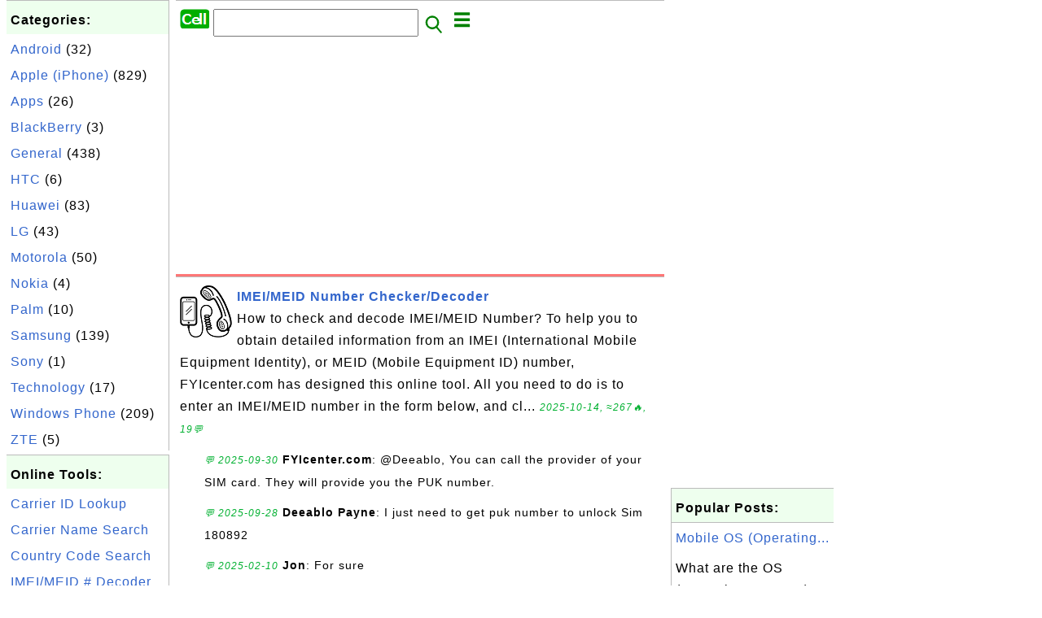

--- FILE ---
content_type: text/html; charset=UTF-8
request_url: http://phone.fyicenter.com/index.php?K=4&P=1&S=rank
body_size: 5024
content:
<html><head>
<meta http-equiv="Content-Type" content="text/html; charset=utf-8"/>
<meta http-equiv="X-UA-Compatible" content="IE=edge"/>
<meta name="description" content="A collection of questions and answers in technology and other areas. - Showing BlackBerry"/> 
<meta name="keywords" content="BlackBerry, "/>
<meta name="viewport" content="width=device-width,initial-scale=1.0,maximum-scale=1.0,user-scalable=0"/>
<meta name="format-detection" content="telephone=no"/>
<meta name="apple-mobile-web-app-capable" content="yes"/>
<meta name="apple-mobile-web-app-status-bar-style" content="black"/>
<meta property="og:type" content="article"/>
<meta property="og:title" content="Mobile Cell Phone Information Center: BlackBerry"/>
<meta property="og:description" content="A collection of questions and answers in technology and other areas. - Showing BlackBerry"/>
<meta property="og:image" content="http://phone.fyicenter.com/_logo.png"/>
<link rel="stylesheet" type="text/css" href="_style.css"/>
<title>Mobile Cell Phone Information Center: BlackBerry</title>
<script>
function getCommList(id,op) {
   var req;
   if (window.XMLHttpRequest) {
      req = new XMLHttpRequest();
      req.onreadystatechange = function() {
         if (req.readyState==4 && req.status==200) {
            document.getElementById("getCommList").innerHTML=req.responseText;
         }
      }
      req.open("POST","getCommList.php?ID="+id+"&P="+op,true);
      req.setRequestHeader("Content-type","application/x-www-form-urlencoded");
      req.send("ID="+id+"&P="+op);
   }
}

function getCommForm(id,op) {
   var req;
   var str = "";
   if (op==1) str = "Submit=Submit";
   else str = "ID="+id;
   if (window.XMLHttpRequest) {
      req = new XMLHttpRequest();
      req.onreadystatechange = function() {
         if (req.readyState==4 && req.status==200) {
            getCommList(id,0);
            document.getElementById("getCommForm").innerHTML=req.responseText;
         }
      }
      req.open("POST","getCommForm.php",false);
      req.setRequestHeader("Content-type","application/x-www-form-urlencoded");
      if (frm=document.getElementById('commForm')) {
         var i;
         for (i=0; i<frm.length; i++) {
            str += '&'+frm.elements[i].name+"="+encodeURIComponent(frm.elements[i].value);
         }
      }  
      req.send(str);
   }
}

function topSwitch() {
    var y = document.getElementById("tagsTop");
    if (y.className === "r2") {
        y.className = "none";
    } else {
        y.className = "r2";
    }

    y = document.getElementById("menuTop");
    if (y.className === "r2") {
        y.className = "none";
    } else {
        y.className = "r2";
    }
}
function toggleList(toggle,list) {
  checkboxes = document.getElementsByName(list);
  for(var i=0, n=checkboxes.length;i<n;i++) {
    checkboxes[i].checked = toggle.checked;
  }
}
</script>
<script async src="//pagead2.googlesyndication.com/pagead/js/adsbygoogle.js"></script>
<script>
  (adsbygoogle = window.adsbygoogle || []).push({
    google_ad_client: "ca-pub-4844318048770734",
    enable_page_level_ads: true
  });
</script>
</head>
<body>
<div class="c1" id="left">
<div class="r2" id="links"><p class="head">Categories:</p><p class=link><a href="/index.php?K=19">Android</a> (32)</p><p class=link><a href="/index.php?K=2">Apple (iPhone)</a> (829)</p><p class=link><a href="/index.php?K=12">Apps</a> (26)</p><p class=link><a href="/index.php?K=4">BlackBerry</a> (3)</p><p class=link><a href="/index.php?K=1">General</a> (438)</p><p class=link><a href="/index.php?K=7">HTC</a> (6)</p><p class=link><a href="/index.php?K=23">Huawei</a> (83)</p><p class=link><a href="/index.php?K=11">LG</a> (43)</p><p class=link><a href="/index.php?K=8">Motorola</a> (50)</p><p class=link><a href="/index.php?K=10">Nokia</a> (4)</p><p class=link><a href="/index.php?K=13">Palm</a> (10)</p><p class=link><a href="/index.php?K=6">Samsung</a> (139)</p><p class=link><a href="/index.php?K=14">Sony</a> (1)</p><p class=link><a href="/index.php?K=5">Technology</a> (17)</p><p class=link><a href="/index.php?K=15">Windows Phone</a> (209)</p><p class=link><a href="/index.php?K=9">ZTE</a> (5)</p></div><div class="r2" id="links">
<p class="head">Online Tools:</p>
<p class=link><a href="1199_SIM_Card_Issuer_Company_Lookup.html">Carrier ID Lookup</a></p>
<p class=link><a href="1144_SIM_Card_Issuer_Company_Search.html">Carrier Name Search</a></p>
<p class=link><a href="1274_International_Country_Region_Calling_Code_Search.html">Country Code Search</a></p>
<p class=link><a href="1268_IMEI_MEID_Number_Checker_Decoder.html">IMEI/MEID # Decoder</a></p>
<p class=link><a href="1538_IMEI_MEID_Number_Generator.html">IMEI/MEID # Generator</a></p>
<p class=link><a href="1539_IMEI_MEID_Device_Maker_and_Model_Search.html">IMEI/MEID # Search</a></p>
<p class=link><a href="1273_MCC_MNC-Mobile_Country_Network_Code_Search.html">MCC/MNC Search</a></p>
<p class=link><a href="1155_ICCID_SIM_Card_Number_Checker_Decoder.html">SIM/ICCID # Decoder</a></p>
<p class=link><a href="1276_SIM_Card_Number_Generator.html">SIM/ICCID # Generator</a></p>
</div>

<div class="r2" id="links">
<p class="head">Tutorial Collections:</p>
<p class=link><a href="1142_Cell_Phone_FAQ_Frequently_Asked_Questions_.html">(General) FAQ</a></p>
<p class=link><a href="1595_Phone_Number_FAQ.html">Phone Numbers</a></p>
<p class=link><a href="35_Android_Phone-Frequently_Asked_Questions.html">Android Phone</a></p>
<p class=link><a href="1160_Apple_iBooks-Frequently_Asked_Questions.html">Apple iBooks &amp; PDF</a></p>
<p class=link><a href="929_Apple_iCloud-Frequently_Asked_Questions.html">Apple iCloud</a></p>
<p class=link><a href="1944_Apple_iPad-Frequently_Asked_Questions.html">Apple iPad</a></p>
<p class=link><a href="909_Apple_iPhone-Frequently_Asked_Questions.html">Apple iPhone</a></p>
<p class=link><a href="1012_iPhone_Camera_and_Photos-Frequently_Asked_Questions.html">iPhone Camera/Photos</a></p>
<p class=link><a href="1379_iPhone_Models-Frequently_Asked_Questions.html">iPhone Models</a></p>
<p class=link><a href="1279_Apple_Music_and_iTunes_Frequently_Asked_Questions.html">iPhone Music &amp; iTunes</a></p>
<p class=link><a href="1191_Huawei_Phone-Frequently_Asked_Questions.html">Huawei Phone</a></p>
<p class=link><a href="1103_LG_Phone-Frequently_Asked_Questions.html">LG Phone</a></p>
<p class=link><a href="1200_Samsung_Galaxy_Phone-Frequently_Asked_Questions.html">Samsung Phone</a></p>
<p class=link><a href="1543_Motorola_Phone-Frequently_Asked_Questions.html">Motorola Phone</a></p>
</div>

<div class="r2" id="links">
<p class="head">Other Resources:</p>
<p class=link><a href="https://sqa.fyicenter.com">Software QA Resources</a></p>
<p class=link><a href="https://dev.fyicenter.com">Developer Resources</a></p>
<p class=link><a href="https://dba.fyicenter.com">DBA Resources</a></p>
<p class=link><a href="https://windows.fyicenter.com">Windows Tutorials</a></p>
<p class=link><a href="https://jar.fyicenter.com">Java JAR Files</a></p>
<p class=link><a href="https://dll.fyicenter.com">DLL Files</a></p>
<p class=link><a href="https://file.fyicenter.com">File Extensions</a></p>
<p class=link><a href="https://certificate.fyicenter.com">Security Certificates</a></p>
<p class=link><a href="https://regex.fyicenter.com">Regular Expression</a></p>
<p class=link><a href="https://link.fyicenter.com">Link Directories</a></p>
<p class=link><a href="https://interview.fyicenter.com">Interview Q &amp; A</a></p>
<p class=link><a href="https://biotech.fyicenter.com">Biotech Resources</a></p>
<p class=link><a href="https://phone.fyicenter.com">Cell Phone Resources</a></p>
<p class=link><a href="https://travel.fyicenter.com">Travel Resources</a></p>
<p class=link><a href="https://faq.fyicenter.com">Frequently Asked Questions</a></p>
<p class=link><a href="https://www.fyicenter.com">FYIcenter Forum</a></p>
</div><script async src="https://pagead2.googlesyndication.com/pagead/js/adsbygoogle.js"></script>
<!-- FAQ Vertical -->
<ins class="adsbygoogle"
     style="display:block"
     data-ad-client="ca-pub-4844318048770734"
     data-ad-slot="6015751071"
     data-ad-format="auto"
     data-full-width-responsive="true"></ins>
<script>
     (adsbygoogle = window.adsbygoogle || []).push({});
</script></div>
<div class="c1" id="center">
<div class="r2" id="header"><form action=index.php method=get><p class="tool"><a href=/index.php><img class=menu src=/_logo.png /></a>&nbsp;<input type=hidden name=K value='4' /><input type=text size=25 maxlength=64 name=Q value="" /><input type=image src=/_search.png border=0 alt=Submit />&nbsp;<a href="javascript:void(0);" onclick="topSwitch()"><img class=menu src=/_menu.png></a></p></form></div><div class="none" id="tagsTop"><p class="menu"><span class=link><a href="/index.php?K=19">Android</a></span> <span class=link><a href="/index.php?K=2">Apple (iPhone)</a></span> <span class=link><a href="/index.php?K=12">Apps</a></span> <span class=link><a href="/index.php?K=4">BlackBerry</a></span> <span class=link><a href="/index.php?K=1">General</a></span> <span class=link><a href="/index.php?K=17">Google</a></span> <span class=link><a href="/index.php?K=7">HTC</a></span> <span class=link><a href="/index.php?K=23">Huawei</a></span> <span class=link><a href="/index.php?K=11">LG</a></span> <span class=link><a href="/index.php?K=8">Motorola</a></span> <span class=link><a href="/index.php?K=10">Nokia</a></span> <span class=link><a href="/index.php?K=13">Palm</a></span> <span class=link><a href="/index.php?K=6">Samsung</a></span> <span class=link><a href="/index.php?K=14">Sony</a></span> <span class=link><a href="/index.php?K=5">Technology</a></span> <span class=link><a href="/index.php?K=15">Windows Phone</a></span> <span class=link><a href="/index.php?K=9">ZTE</a></span> </p></div><div class="none" id="menuTop"><p class="menu"><span class=link><a href=index.php>Home</a></span> <span class=link><a href=?S=rank>Top</a></span> <span class=link><a href=1_Mobile_Cell_Phone_Information_Center.html>About</a></span> <span class=link><a href=1190_phone_FYIcenter_com_Links.html>Collections</a></span> <span class=link><a href=list.php>Index</a></span> <span class=link><a href=rss_xml.php>RSS</a></span> <span class=link><a href=atom_xml.php>Atom</a></span> <span class=link><a href=submit.php>Ask</a></span> </p><hr/><p class="menu"><span class=link><a href="http://sqa.fyicenter.com">Tester</a></span> <span class=link><a href="http://dev.fyicenter.com">Developer</a></span> <span class=link><a href="http://dba.fyicenter.com">DBA</a></span> <span class=link><a href="http://windows.fyicenter.com">Windows</a></span> <span class=link><a href="http://jar.fyicenter.com">JAR</a></span> <span class=link><a href="http://dll.fyicenter.com">DLL</a></span> <span class=link><a href="http://file.fyicenter.com">Files</a></span> <span class=link><a href="http://certificate.fyicenter.com">Certificates</a></span> <span class=link><a href="http://regex.fyicenter.com">RegEx</a></span> <span class=link><a href="http://link.fyicenter.com">Links</a></span> <span class=link><a href="http://interview.fyicenter.com">Q&amp;A</a></span> <span class=link><a href="http://biotech.fyicenter.com">Biotech</a></span> <span class=link><a href="http://phone.fyicenter.com">Phones</a></span> <span class=link><a href="http://travel.fyicenter.com">Travel</a></span> <span class=link><a href="http://faq.fyicenter.com">FAQ</a></span> </p></div><script async src="https://pagead2.googlesyndication.com/pagead/js/adsbygoogle.js"></script>
<!-- FAQ Horizontal -->
<ins class="adsbygoogle"
     style="display:block"
     data-ad-client="ca-pub-4844318048770734"
     data-ad-slot="4630517216"
     data-ad-format="auto"
     data-full-width-responsive="true"></ins>
<script>
     (adsbygoogle = window.adsbygoogle || []).push({});
</script><div class=shell id=star><div class=r2 id=item><p class=item><a href='1268_IMEI_MEID_Number_Checker_Decoder.html'><img class=nailL src='FAQ/_icon_FAQ.png' /><span class=head>IMEI/MEID Number Checker/Decoder</span><br/><span class=body>How to check and decode IMEI/MEID Number? To help you to obtain detailed information from an IMEI (International Mobile Equipment Identity), or MEID (Mobile Equipment ID) number, FYIcenter.com has designed this online tool. All you need to do is to enter an IMEI/MEID number in the form below, and cl... </span></a> <span class=userF>2025-10-14, &#x2248;267&#x1f525;, 19&#x1F4AC;</span></p><p class=itemComm><a href='1268_IMEI_MEID_Number_Checker_Decoder.html'><span class=body><span class=userF>&#x1F4AC; 2025-09-30</span> <b>FYIcenter.com</b>: @Deeablo, You can call the provider of your SIM card. They will provide you the PUK number. <br/></span></a></p><p class=itemComm><a href='1268_IMEI_MEID_Number_Checker_Decoder.html'><span class=body><span class=userF>&#x1F4AC; 2025-09-28</span> <b>Deeablo Payne</b>: I just need to get puk number to unlock Sim 180892 <br/></span></a></p><p class=itemComm><a href='1268_IMEI_MEID_Number_Checker_Decoder.html'><span class=body><span class=userF>&#x1F4AC; 2025-02-10</span> <b>Jon</b>: For sure <br/></span></a></p><p class=itemComm><a href='1268_IMEI_MEID_Number_Checker_Decoder.html'><span class=body>(More comments ...)</span></a></p></div>
</div><div class=r2 id=more><p class=text>&nbsp;&nbsp;&#x2211;:3&nbsp;&nbsp;Sort:<a class='button' href='index.php?K=4&P=1&S=date'>Date</a></p></div><div class=r2 id=item><p class=item><a href='34_BlackBerry_Q10_Phone_Released_in_2013.html'><img class=nailL src='/a/BlackBerry-Q10-Phone-Released-in-2013.jpg' /><span class=head>BlackBerry Q10 Phone Released in 2013</span><br/><span class=body>When was BlackBerry Q10 phone first released? How does BlackBerry Q10 phone look like? What are the main technical specifications of BlackBerry Q10 phone? The BlackBerry Q10 phone was released in January 2013 running Android OS. The following picture shows how a BlackBerry Q10 phone looks like: The ... </span></a> <span class=userF>2013-07-05, &#x223c;6540&#x1f525;, 0&#x1F4AC;</span></p></div>
<div class=r2 id=item><p class=item><a href='33_BlackBerry_Z10_Phone_Released_in_2013.html'><img class=nailL src='/a/BlackBerry-Z10-Phone-Released-in-2013.jpg' /><span class=head>BlackBerry Z10 Phone Released in 2013</span><br/><span class=body>When was BlackBerry Z10 phone first released? How does BlackBerry Z10 phone look like? What are the main technical specifications of BlackBerry Z10 phone? The BlackBerry Z10 phone was released in January 2013 running Android OS. The following picture shows how a BlackBerry Z10 phone looks like: The ... </span></a> <span class=userF>2013-07-05, &#x223c;6461&#x1f525;, 0&#x1F4AC;</span></p></div>
<div class=r2 id=item><p class=item><a href='79_Mobile_Phone_Maker-RIM_BlackBerry_.html'><img class=nailL src='z/_icon_General.png' /><span class=head>Mobile Phone Maker - RIM (BlackBerry).</span><br/><span class=body>How big is the mobile phone maker RIM (BlackBerry)? How many phones does RIM sell each year? RIM (Research In Motion), trading name BlackBerry, is telecommunication and wireless equipment company headquartered in Waterloo, Ontario, Canada. RIM's sales records are listed below (Units are in millions)... </span></a> <span class=userF>2013-07-10, &#x223c;5091&#x1f525;, 0&#x1F4AC;</span></p></div>
<div class=r2 id=more><p class=text>&nbsp;&nbsp;&#x2211;:3&nbsp;&nbsp;Sort:<a class='button' href='index.php?K=4&P=1&S=date'>Date</a></p></div><script async src="https://pagead2.googlesyndication.com/pagead/js/adsbygoogle.js"></script>
<!-- FAQ Horizontal -->
<ins class="adsbygoogle"
    style="display:block"
    data-ad-client="ca-pub-4844318048770734"
    data-ad-slot="4630517216"
    data-ad-format="auto"
    data-full-width-responsive="true"></ins>
<script>
    (adsbygoogle = window.adsbygoogle || []).push({});
</script><div class="r2" id="tags"><p class="menu"><span class=link><a href="/index.php?K=19">Android</a></span> <span class=link><a href="/index.php?K=2">Apple (iPhone)</a></span> <span class=link><a href="/index.php?K=12">Apps</a></span> <span class=link><a href="/index.php?K=4">BlackBerry</a></span> <span class=link><a href="/index.php?K=1">General</a></span> <span class=link><a href="/index.php?K=17">Google</a></span> <span class=link><a href="/index.php?K=7">HTC</a></span> <span class=link><a href="/index.php?K=23">Huawei</a></span> <span class=link><a href="/index.php?K=11">LG</a></span> <span class=link><a href="/index.php?K=8">Motorola</a></span> <span class=link><a href="/index.php?K=10">Nokia</a></span> <span class=link><a href="/index.php?K=13">Palm</a></span> <span class=link><a href="/index.php?K=6">Samsung</a></span> <span class=link><a href="/index.php?K=14">Sony</a></span> <span class=link><a href="/index.php?K=5">Technology</a></span> <span class=link><a href="/index.php?K=15">Windows Phone</a></span> <span class=link><a href="/index.php?K=9">ZTE</a></span> </p></div><div class="r2" id="menu"><p class="menu"><span class=link><a href=index.php>Home</a></span> <span class=link><a href=?S=rank>Top</a></span> <span class=link><a href=1_Mobile_Cell_Phone_Information_Center.html>About</a></span> <span class=link><a href=1190_phone_FYIcenter_com_Links.html>Collections</a></span> <span class=link><a href=list.php>Index</a></span> <span class=link><a href=rss_xml.php>RSS</a></span> <span class=link><a href=atom_xml.php>Atom</a></span> <span class=link><a href=submit.php>Ask</a></span> </p><hr/><p class="menu"><span class=link><a href="http://sqa.fyicenter.com">Tester</a></span> <span class=link><a href="http://dev.fyicenter.com">Developer</a></span> <span class=link><a href="http://dba.fyicenter.com">DBA</a></span> <span class=link><a href="http://windows.fyicenter.com">Windows</a></span> <span class=link><a href="http://jar.fyicenter.com">JAR</a></span> <span class=link><a href="http://dll.fyicenter.com">DLL</a></span> <span class=link><a href="http://file.fyicenter.com">Files</a></span> <span class=link><a href="http://certificate.fyicenter.com">Certificates</a></span> <span class=link><a href="http://regex.fyicenter.com">RegEx</a></span> <span class=link><a href="http://link.fyicenter.com">Links</a></span> <span class=link><a href="http://interview.fyicenter.com">Q&amp;A</a></span> <span class=link><a href="http://biotech.fyicenter.com">Biotech</a></span> <span class=link><a href="http://phone.fyicenter.com">Phones</a></span> <span class=link><a href="http://travel.fyicenter.com">Travel</a></span> <span class=link><a href="http://faq.fyicenter.com">FAQ</a></span> </p></div><div class="r2" id="footer"><p class=foot>Copyright &#169; 2026 FYIcenter.com</p><p class=foot>All rights in the contents of this web site are reserved by the individual author. fyicenter.com does not guarantee the truthfulness, accuracy, or reliability of any contents.</p></div></div>
<div class="c1" id="right">
<script async src="https://pagead2.googlesyndication.com/pagead/js/adsbygoogle.js"></script>
<!-- FAQ Vertical -->
<ins class="adsbygoogle"
     style="display:block"
     data-ad-client="ca-pub-4844318048770734"
     data-ad-slot="6015751071"
     data-ad-format="auto"
     data-full-width-responsive="true"></ins>
<script>
     (adsbygoogle = window.adsbygoogle || []).push({});
</script><div class=r2 id=hot><p class="head">Popular Posts:</p></div><div class=r2 id=hot><p class=link><a href='12_Mobile_OS_Operating_Systems_.html'>Mobile OS (Operating...</a></p><p class=text>What are the OS (Operating Systems) used on mobile phones? Which one is more popular? Currently, the... </p></div><div class=r2 id=hot><p class=link><a href='743_iPhone-Audio-What_format_are_voice_memo_files_on_the_iPhone_.html'>iPhone - Audio-   Wh...</a></p><p class=text>iPhone - Audio- What format are voice memo files on the iPhone? The Voice Memos app on iOS devices i... </p></div><div class=r2 id=hot><p class=link><a href='618_Nokia_e5_R%26D_certificate.html'>Nokia e5 R&D certifi...</a></p><p class=text>Hi friends,, my nokia e5 show while installing some sis software '' unable to install software from ... </p></div><div class=r2 id=hot><p class=link><a href='32_LG_Optimus_G_Phone_Released_in_2012.html'>LG Optimus G Phone R...</a></p><p class=text>When was LG Optimus G phone first released? How does LG Optimus G phone look like? What are the main... </p></div><div class=r2 id=hot><p class=link><a href='1131_Find_the_Android_Version_of_LG_Phone.html'>Find the Android Ver...</a></p><p class=text>How find the Android Version number of my LG phone? To find the Android Version number of your LG ph... </p></div></div>
</body></html>


--- FILE ---
content_type: text/html; charset=utf-8
request_url: https://www.google.com/recaptcha/api2/aframe
body_size: 266
content:
<!DOCTYPE HTML><html><head><meta http-equiv="content-type" content="text/html; charset=UTF-8"></head><body><script nonce="cwXkV9snQSPiovP3fxTc_A">/** Anti-fraud and anti-abuse applications only. See google.com/recaptcha */ try{var clients={'sodar':'https://pagead2.googlesyndication.com/pagead/sodar?'};window.addEventListener("message",function(a){try{if(a.source===window.parent){var b=JSON.parse(a.data);var c=clients[b['id']];if(c){var d=document.createElement('img');d.src=c+b['params']+'&rc='+(localStorage.getItem("rc::a")?sessionStorage.getItem("rc::b"):"");window.document.body.appendChild(d);sessionStorage.setItem("rc::e",parseInt(sessionStorage.getItem("rc::e")||0)+1);localStorage.setItem("rc::h",'1768896013029');}}}catch(b){}});window.parent.postMessage("_grecaptcha_ready", "*");}catch(b){}</script></body></html>

--- FILE ---
content_type: text/css
request_url: http://phone.fyicenter.com/_style.css
body_size: 5653
content:
/*
 * <meta http-equiv="Content-Type" content="text/html; charset=utf-8"/>
 */
div.c1#left {width: 200px; padding-left: 8px;}
div.c1#center {width: 600px; padding-left: 8px;}
div.c1#right {width: 200px; padding-left: 8px;}

@media (max-width: 1024px) {
  div.c1#left {display: none;}
}
@media (max-width: 816px) {
  div.c1#right {display: none;}
  div.c1#center {width: 100%; padding-left: 0px;}
}

html {-webkit-text-size-adjust: 100%;}
body {font-family: "Microsoft YaHei", Arial, sans-serif; font-size: 16px;
  margin: 0px 0px 0px 0px; padding: 0px 0px 0px 0px; 
  line-height: 170%; letter-spacing: 1px;
}

math {}
img {margin: 6px; vertical-align: bottom; width: auto !important; height: auto !important; max-width:100% !important;}
figure {text-align: center}
figcaption {font-weight: bold; margin: 8px 0px 0px 0px;}

input {font-family: "Microsoft YaHei", Arial, sans-serif; font-size: 16px; padding: 6px;}
input.button {font-weight: bold; color: #3366cc; cursor: pointer; border-radius: 6px; background-color: #cccccc;}
input.button:hover {background-color: #bbbbff;}

form {margin: 0px 0px 0px 0px; padding: 0px 0px 0px 0px;}
textarea {font-family: monospace; font-size: 16px; -webkit-box-sizing: border-box; -moz-box-sizing: border-box; box-sizing: border-box; width: 100%;}
select {font-family: "Microsoft YaHei", Arial, sans-serif; font-size: 16px; padding: 6px;}
option {font-family: "Microsoft YaHei", Arial, sans-serif; font-size: 16px; padding: 6px;}
button {font-family: "Microsoft YaHei", Arial, sans-serif; font-size: 16px; padding: 6px; font-weight: bold; color: #3366cc; cursor: pointer; border-radius: 6px; background-color: #cccccc;}
button:hover {background-color: #bbbbff;}

a:link {color: #3366cc; text-decoration: none;}
a:visited {color: #3366cc; text-decoration: none;}
a:hover {text-decoration: underline;}
a.button {color: #3366cc; background-color: #cccccc; border: 1px solid #444444; padding: 6px; line-height: 220%; text-align: center; text-decoration: none; cursor: pointer; border-radius: 6px;}
a.button:hover {background-color: #bbbbff;}

div.c1 {display: inline; float: left}
div.r2 {border-top: 1px #bbbbbb solid;}
div.none {display: none;}
div.c1#left div.r2 {border-right: 1px #bbbbbb solid;}
div.c1#right div.r2 {border-left: 1px #bbbbbb solid;}

div#footer {text-align: center;}
div#error {border-top: 3px #ff7777 solid; border-bottom: 3px #ff7777 solid;}
div#notice {border-top: 3px #ffff77 solid; border-bottom: 3px #ffff77 solid;}
div#item {min-height: 80px;}
div#star {border-top: 3px #ff7777 solid; border-bottom: 3px #ff7777 solid;}

p {margin: 10px 0px 10px 0px; padding: 0px 5px 0px 5px;}
pre {overflow-x: auto; margin: 6px 0px 6px 0px; padding: 3px 5px 3px 5px; background-color: #e7e7e7;}
pre span.db {font-family: 'microsoft yahei'; font-size: 12pt; }
pre span.sb {font-family: 'courier new'; font-size: 10pt; }
li {margin: 8px 0px 8px 0px; padding: 0px 5px 0px 10px;}
blockquote {margin: 0px 0px 0px 25px;}

p.tool * {vertical-align: top}
p.foot {font-size: 10px;}
p.navs {font-weight: bold;}
p.menu {line-height: 150%;}
p.menu span.link {font-weight: bold; padding-right: 5px; white-space:nowrap;}
p.item .head {font-weight: bold;}
p.item .body {color: #000000;}
p.itemComm {margin: 10px 0px 10px 30px;}
p.itemComm  .body {font-size: 90%; color: #000000;}
p.head {font-weight: bold; background-color: #eeffee; margin: 0px; padding-top: 10px; padding-bottom: 4px;}
p.note {font-size: 90%; font-style: italic; text-align: right;}
p.link {margin: 5px 0px 5px 0px;}
p.lead {Padding-top: 8px}
p.text {}
p.zero {height: 0px;}

div.user {background-color: #f7f7f7; padding-top: 1px; padding-bottom: 1px;}
span.userF {font-size: 12px; font-style: italic; color: #00b030;}

img.menu {margin: 0px;}
img.floatR {float: right;}
img.iconL {float: left; margin: 2px 4px 2px 2px;}
img.nailL {float: left; margin: 0px 6px 0px 0px; width: 64px !important; height: 64px !important;}
img.nailR {float: right; margin: 0px 0px 0px 6px; width: 64px !important; height: 64px !important;}
img.nailR2 {float: right; margin: 0px 0px 0px 6px; max-width: 128px !important;}
img.svg {margin: 6px; vertical-align: bottom; width: 580px !important; height: 580px !important;}
img:not(.nailL, .nailR, .svg) {zoom: 0.9; -moz-transform: scale(0.9); -webkit-transform: scale(0.9); transform: scale(0.9);}

table {border-collapse: collapse; width: 100%}
table.rootList {margin-top: 4px; border: 1px solid #bbbbbb;}
tr.rootItemH {font-weight: bold; background-color: #cccccc;}
tr.rootItemE {background-color: #f7f7f7;}
tr.rootItemO {background-color: #ffffff;}
td.charS {min-width: 80px;}
td.charM {min-width: 160px;}
td.charL {min-width: 320px;}
td.date {min-width: 100px;}
td.text {min-width: 500px;}

div.iconL {float: left; background-color: #3fdf6f; color: #ffffff; font-size: 22px; font-weight: bold; font-family: Algerian, sans-serif; padding: 2px 6px 2px 6px; margin: 10px 4px 2px 0px;}

tr.gridHead {border: 1px; border-color: ffcfcf; border-style:solid; padding: 3px; margin: 0px; background-color: #efdfdf; font-weight: bold;}
td.gridHead {border: 1px; border-color: ffcfcf; border-style:solid; padding: 3px; margin: 0px; background-color: #efdfdf;}
td.gridCell {border: 1px; border-color: ffcfcf; border-style:solid; padding: 3px; margin: 0px;}
td.fieldLabel {border-bottom: 1px #cccccc solid; padding: 3px; margin: 0px; background-color: #f7f7f7; width: 20%; text-align: right; font-weight: bold;}
td.fieldValue {border-bottom: 1px #cccccc solid; padding: 3px; margin: 0px; background-color: #f7f7f7; width: 80%;}
